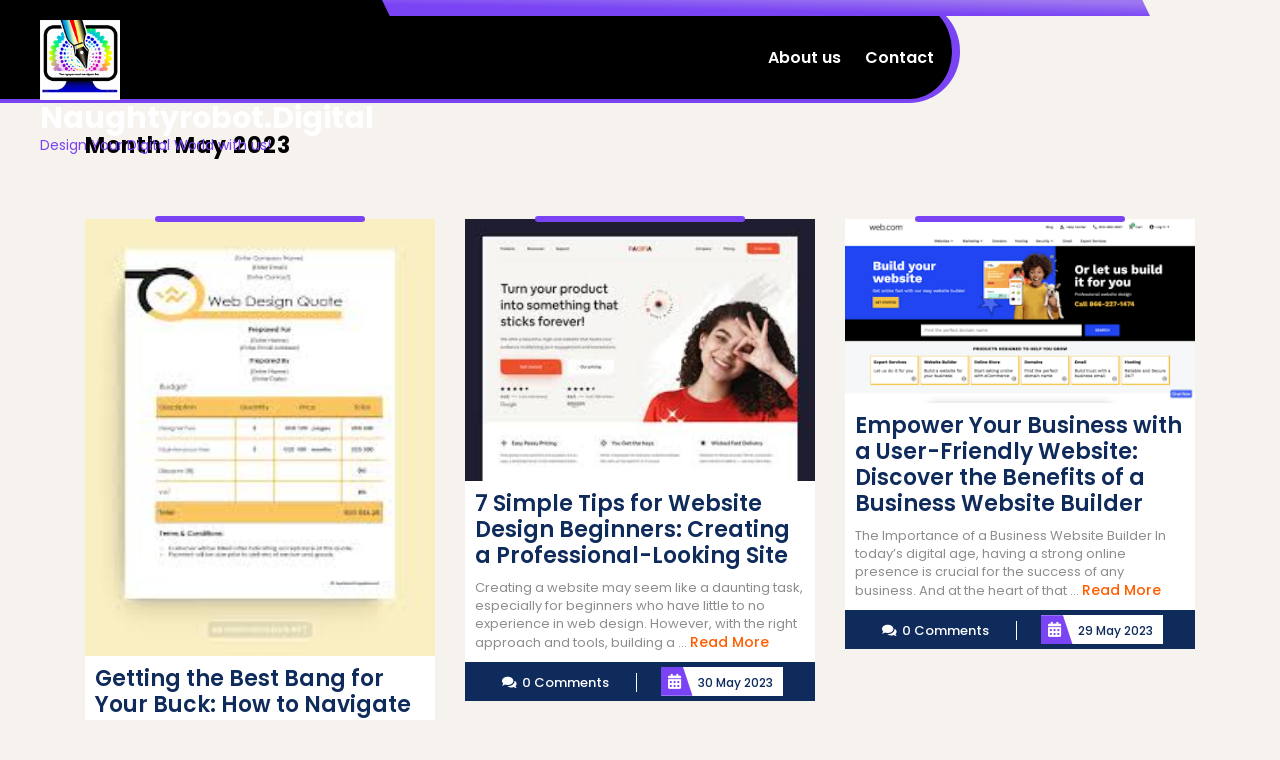

--- FILE ---
content_type: text/html; charset=UTF-8
request_url: https://naughtyrobot.digital/2023/05/
body_size: 11321
content:
<!DOCTYPE html>
<html lang="en-US" class="no-js no-svg">
<head>
	<meta charset="UTF-8">
	<meta name="viewport" content="width=device-width, initial-scale=1">
	<meta name='robots' content='noindex, follow' />

	<!-- This site is optimized with the Yoast SEO plugin v26.8 - https://yoast.com/product/yoast-seo-wordpress/ -->
	<title>May 2023 - naughtyrobot.digital</title>
	<meta property="og:locale" content="en_US" />
	<meta property="og:type" content="website" />
	<meta property="og:title" content="May 2023 - naughtyrobot.digital" />
	<meta property="og:url" content="https://naughtyrobot.digital/2023/05/" />
	<meta property="og:site_name" content="naughtyrobot.digital" />
	<meta name="twitter:card" content="summary_large_image" />
	<script type="application/ld+json" class="yoast-schema-graph">{"@context":"https://schema.org","@graph":[{"@type":"CollectionPage","@id":"https://naughtyrobot.digital/2023/05/","url":"https://naughtyrobot.digital/2023/05/","name":"May 2023 - naughtyrobot.digital","isPartOf":{"@id":"https://naughtyrobot.digital/#website"},"primaryImageOfPage":{"@id":"https://naughtyrobot.digital/2023/05/#primaryimage"},"image":{"@id":"https://naughtyrobot.digital/2023/05/#primaryimage"},"thumbnailUrl":"https://i0.wp.com/naughtyrobot.digital/wp-content/uploads/2023/06/web-design-quotation-0.jpg?fit=201%2C251&ssl=1","breadcrumb":{"@id":"https://naughtyrobot.digital/2023/05/#breadcrumb"},"inLanguage":"en-US"},{"@type":"ImageObject","inLanguage":"en-US","@id":"https://naughtyrobot.digital/2023/05/#primaryimage","url":"https://i0.wp.com/naughtyrobot.digital/wp-content/uploads/2023/06/web-design-quotation-0.jpg?fit=201%2C251&ssl=1","contentUrl":"https://i0.wp.com/naughtyrobot.digital/wp-content/uploads/2023/06/web-design-quotation-0.jpg?fit=201%2C251&ssl=1","width":201,"height":251,"caption":"web design quotation"},{"@type":"BreadcrumbList","@id":"https://naughtyrobot.digital/2023/05/#breadcrumb","itemListElement":[{"@type":"ListItem","position":1,"name":"Home","item":"https://naughtyrobot.digital/"},{"@type":"ListItem","position":2,"name":"Archives for May 2023"}]},{"@type":"WebSite","@id":"https://naughtyrobot.digital/#website","url":"https://naughtyrobot.digital/","name":"naughtyrobot.digital","description":"Design Your Digital World with us!","publisher":{"@id":"https://naughtyrobot.digital/#organization"},"potentialAction":[{"@type":"SearchAction","target":{"@type":"EntryPoint","urlTemplate":"https://naughtyrobot.digital/?s={search_term_string}"},"query-input":{"@type":"PropertyValueSpecification","valueRequired":true,"valueName":"search_term_string"}}],"inLanguage":"en-US"},{"@type":"Organization","@id":"https://naughtyrobot.digital/#organization","name":"naughtyrobot.digital","url":"https://naughtyrobot.digital/","logo":{"@type":"ImageObject","inLanguage":"en-US","@id":"https://naughtyrobot.digital/#/schema/logo/image/","url":"https://i0.wp.com/naughtyrobot.digital/wp-content/uploads/2023/01/naughtyrobot.png?fit=250%2C250&ssl=1","contentUrl":"https://i0.wp.com/naughtyrobot.digital/wp-content/uploads/2023/01/naughtyrobot.png?fit=250%2C250&ssl=1","width":250,"height":250,"caption":"naughtyrobot.digital"},"image":{"@id":"https://naughtyrobot.digital/#/schema/logo/image/"}}]}</script>
	<!-- / Yoast SEO plugin. -->


<link rel='dns-prefetch' href='//stats.wp.com' />
<link rel='preconnect' href='//i0.wp.com' />
<link rel='preconnect' href='//c0.wp.com' />
<link rel="alternate" type="application/rss+xml" title="naughtyrobot.digital &raquo; Feed" href="https://naughtyrobot.digital/feed/" />
<link rel="alternate" type="application/rss+xml" title="naughtyrobot.digital &raquo; Comments Feed" href="https://naughtyrobot.digital/comments/feed/" />
<style id='wp-img-auto-sizes-contain-inline-css' type='text/css'>
img:is([sizes=auto i],[sizes^="auto," i]){contain-intrinsic-size:3000px 1500px}
/*# sourceURL=wp-img-auto-sizes-contain-inline-css */
</style>
<style id='wp-emoji-styles-inline-css' type='text/css'>

	img.wp-smiley, img.emoji {
		display: inline !important;
		border: none !important;
		box-shadow: none !important;
		height: 1em !important;
		width: 1em !important;
		margin: 0 0.07em !important;
		vertical-align: -0.1em !important;
		background: none !important;
		padding: 0 !important;
	}
/*# sourceURL=wp-emoji-styles-inline-css */
</style>
<style id='wp-block-library-inline-css' type='text/css'>
:root{--wp-block-synced-color:#7a00df;--wp-block-synced-color--rgb:122,0,223;--wp-bound-block-color:var(--wp-block-synced-color);--wp-editor-canvas-background:#ddd;--wp-admin-theme-color:#007cba;--wp-admin-theme-color--rgb:0,124,186;--wp-admin-theme-color-darker-10:#006ba1;--wp-admin-theme-color-darker-10--rgb:0,107,160.5;--wp-admin-theme-color-darker-20:#005a87;--wp-admin-theme-color-darker-20--rgb:0,90,135;--wp-admin-border-width-focus:2px}@media (min-resolution:192dpi){:root{--wp-admin-border-width-focus:1.5px}}.wp-element-button{cursor:pointer}:root .has-very-light-gray-background-color{background-color:#eee}:root .has-very-dark-gray-background-color{background-color:#313131}:root .has-very-light-gray-color{color:#eee}:root .has-very-dark-gray-color{color:#313131}:root .has-vivid-green-cyan-to-vivid-cyan-blue-gradient-background{background:linear-gradient(135deg,#00d084,#0693e3)}:root .has-purple-crush-gradient-background{background:linear-gradient(135deg,#34e2e4,#4721fb 50%,#ab1dfe)}:root .has-hazy-dawn-gradient-background{background:linear-gradient(135deg,#faaca8,#dad0ec)}:root .has-subdued-olive-gradient-background{background:linear-gradient(135deg,#fafae1,#67a671)}:root .has-atomic-cream-gradient-background{background:linear-gradient(135deg,#fdd79a,#004a59)}:root .has-nightshade-gradient-background{background:linear-gradient(135deg,#330968,#31cdcf)}:root .has-midnight-gradient-background{background:linear-gradient(135deg,#020381,#2874fc)}:root{--wp--preset--font-size--normal:16px;--wp--preset--font-size--huge:42px}.has-regular-font-size{font-size:1em}.has-larger-font-size{font-size:2.625em}.has-normal-font-size{font-size:var(--wp--preset--font-size--normal)}.has-huge-font-size{font-size:var(--wp--preset--font-size--huge)}.has-text-align-center{text-align:center}.has-text-align-left{text-align:left}.has-text-align-right{text-align:right}.has-fit-text{white-space:nowrap!important}#end-resizable-editor-section{display:none}.aligncenter{clear:both}.items-justified-left{justify-content:flex-start}.items-justified-center{justify-content:center}.items-justified-right{justify-content:flex-end}.items-justified-space-between{justify-content:space-between}.screen-reader-text{border:0;clip-path:inset(50%);height:1px;margin:-1px;overflow:hidden;padding:0;position:absolute;width:1px;word-wrap:normal!important}.screen-reader-text:focus{background-color:#ddd;clip-path:none;color:#444;display:block;font-size:1em;height:auto;left:5px;line-height:normal;padding:15px 23px 14px;text-decoration:none;top:5px;width:auto;z-index:100000}html :where(.has-border-color){border-style:solid}html :where([style*=border-top-color]){border-top-style:solid}html :where([style*=border-right-color]){border-right-style:solid}html :where([style*=border-bottom-color]){border-bottom-style:solid}html :where([style*=border-left-color]){border-left-style:solid}html :where([style*=border-width]){border-style:solid}html :where([style*=border-top-width]){border-top-style:solid}html :where([style*=border-right-width]){border-right-style:solid}html :where([style*=border-bottom-width]){border-bottom-style:solid}html :where([style*=border-left-width]){border-left-style:solid}html :where(img[class*=wp-image-]){height:auto;max-width:100%}:where(figure){margin:0 0 1em}html :where(.is-position-sticky){--wp-admin--admin-bar--position-offset:var(--wp-admin--admin-bar--height,0px)}@media screen and (max-width:600px){html :where(.is-position-sticky){--wp-admin--admin-bar--position-offset:0px}}

/*# sourceURL=wp-block-library-inline-css */
</style><style id='global-styles-inline-css' type='text/css'>
:root{--wp--preset--aspect-ratio--square: 1;--wp--preset--aspect-ratio--4-3: 4/3;--wp--preset--aspect-ratio--3-4: 3/4;--wp--preset--aspect-ratio--3-2: 3/2;--wp--preset--aspect-ratio--2-3: 2/3;--wp--preset--aspect-ratio--16-9: 16/9;--wp--preset--aspect-ratio--9-16: 9/16;--wp--preset--color--black: #000000;--wp--preset--color--cyan-bluish-gray: #abb8c3;--wp--preset--color--white: #ffffff;--wp--preset--color--pale-pink: #f78da7;--wp--preset--color--vivid-red: #cf2e2e;--wp--preset--color--luminous-vivid-orange: #ff6900;--wp--preset--color--luminous-vivid-amber: #fcb900;--wp--preset--color--light-green-cyan: #7bdcb5;--wp--preset--color--vivid-green-cyan: #00d084;--wp--preset--color--pale-cyan-blue: #8ed1fc;--wp--preset--color--vivid-cyan-blue: #0693e3;--wp--preset--color--vivid-purple: #9b51e0;--wp--preset--gradient--vivid-cyan-blue-to-vivid-purple: linear-gradient(135deg,rgb(6,147,227) 0%,rgb(155,81,224) 100%);--wp--preset--gradient--light-green-cyan-to-vivid-green-cyan: linear-gradient(135deg,rgb(122,220,180) 0%,rgb(0,208,130) 100%);--wp--preset--gradient--luminous-vivid-amber-to-luminous-vivid-orange: linear-gradient(135deg,rgb(252,185,0) 0%,rgb(255,105,0) 100%);--wp--preset--gradient--luminous-vivid-orange-to-vivid-red: linear-gradient(135deg,rgb(255,105,0) 0%,rgb(207,46,46) 100%);--wp--preset--gradient--very-light-gray-to-cyan-bluish-gray: linear-gradient(135deg,rgb(238,238,238) 0%,rgb(169,184,195) 100%);--wp--preset--gradient--cool-to-warm-spectrum: linear-gradient(135deg,rgb(74,234,220) 0%,rgb(151,120,209) 20%,rgb(207,42,186) 40%,rgb(238,44,130) 60%,rgb(251,105,98) 80%,rgb(254,248,76) 100%);--wp--preset--gradient--blush-light-purple: linear-gradient(135deg,rgb(255,206,236) 0%,rgb(152,150,240) 100%);--wp--preset--gradient--blush-bordeaux: linear-gradient(135deg,rgb(254,205,165) 0%,rgb(254,45,45) 50%,rgb(107,0,62) 100%);--wp--preset--gradient--luminous-dusk: linear-gradient(135deg,rgb(255,203,112) 0%,rgb(199,81,192) 50%,rgb(65,88,208) 100%);--wp--preset--gradient--pale-ocean: linear-gradient(135deg,rgb(255,245,203) 0%,rgb(182,227,212) 50%,rgb(51,167,181) 100%);--wp--preset--gradient--electric-grass: linear-gradient(135deg,rgb(202,248,128) 0%,rgb(113,206,126) 100%);--wp--preset--gradient--midnight: linear-gradient(135deg,rgb(2,3,129) 0%,rgb(40,116,252) 100%);--wp--preset--font-size--small: 13px;--wp--preset--font-size--medium: 20px;--wp--preset--font-size--large: 36px;--wp--preset--font-size--x-large: 42px;--wp--preset--spacing--20: 0.44rem;--wp--preset--spacing--30: 0.67rem;--wp--preset--spacing--40: 1rem;--wp--preset--spacing--50: 1.5rem;--wp--preset--spacing--60: 2.25rem;--wp--preset--spacing--70: 3.38rem;--wp--preset--spacing--80: 5.06rem;--wp--preset--shadow--natural: 6px 6px 9px rgba(0, 0, 0, 0.2);--wp--preset--shadow--deep: 12px 12px 50px rgba(0, 0, 0, 0.4);--wp--preset--shadow--sharp: 6px 6px 0px rgba(0, 0, 0, 0.2);--wp--preset--shadow--outlined: 6px 6px 0px -3px rgb(255, 255, 255), 6px 6px rgb(0, 0, 0);--wp--preset--shadow--crisp: 6px 6px 0px rgb(0, 0, 0);}:where(.is-layout-flex){gap: 0.5em;}:where(.is-layout-grid){gap: 0.5em;}body .is-layout-flex{display: flex;}.is-layout-flex{flex-wrap: wrap;align-items: center;}.is-layout-flex > :is(*, div){margin: 0;}body .is-layout-grid{display: grid;}.is-layout-grid > :is(*, div){margin: 0;}:where(.wp-block-columns.is-layout-flex){gap: 2em;}:where(.wp-block-columns.is-layout-grid){gap: 2em;}:where(.wp-block-post-template.is-layout-flex){gap: 1.25em;}:where(.wp-block-post-template.is-layout-grid){gap: 1.25em;}.has-black-color{color: var(--wp--preset--color--black) !important;}.has-cyan-bluish-gray-color{color: var(--wp--preset--color--cyan-bluish-gray) !important;}.has-white-color{color: var(--wp--preset--color--white) !important;}.has-pale-pink-color{color: var(--wp--preset--color--pale-pink) !important;}.has-vivid-red-color{color: var(--wp--preset--color--vivid-red) !important;}.has-luminous-vivid-orange-color{color: var(--wp--preset--color--luminous-vivid-orange) !important;}.has-luminous-vivid-amber-color{color: var(--wp--preset--color--luminous-vivid-amber) !important;}.has-light-green-cyan-color{color: var(--wp--preset--color--light-green-cyan) !important;}.has-vivid-green-cyan-color{color: var(--wp--preset--color--vivid-green-cyan) !important;}.has-pale-cyan-blue-color{color: var(--wp--preset--color--pale-cyan-blue) !important;}.has-vivid-cyan-blue-color{color: var(--wp--preset--color--vivid-cyan-blue) !important;}.has-vivid-purple-color{color: var(--wp--preset--color--vivid-purple) !important;}.has-black-background-color{background-color: var(--wp--preset--color--black) !important;}.has-cyan-bluish-gray-background-color{background-color: var(--wp--preset--color--cyan-bluish-gray) !important;}.has-white-background-color{background-color: var(--wp--preset--color--white) !important;}.has-pale-pink-background-color{background-color: var(--wp--preset--color--pale-pink) !important;}.has-vivid-red-background-color{background-color: var(--wp--preset--color--vivid-red) !important;}.has-luminous-vivid-orange-background-color{background-color: var(--wp--preset--color--luminous-vivid-orange) !important;}.has-luminous-vivid-amber-background-color{background-color: var(--wp--preset--color--luminous-vivid-amber) !important;}.has-light-green-cyan-background-color{background-color: var(--wp--preset--color--light-green-cyan) !important;}.has-vivid-green-cyan-background-color{background-color: var(--wp--preset--color--vivid-green-cyan) !important;}.has-pale-cyan-blue-background-color{background-color: var(--wp--preset--color--pale-cyan-blue) !important;}.has-vivid-cyan-blue-background-color{background-color: var(--wp--preset--color--vivid-cyan-blue) !important;}.has-vivid-purple-background-color{background-color: var(--wp--preset--color--vivid-purple) !important;}.has-black-border-color{border-color: var(--wp--preset--color--black) !important;}.has-cyan-bluish-gray-border-color{border-color: var(--wp--preset--color--cyan-bluish-gray) !important;}.has-white-border-color{border-color: var(--wp--preset--color--white) !important;}.has-pale-pink-border-color{border-color: var(--wp--preset--color--pale-pink) !important;}.has-vivid-red-border-color{border-color: var(--wp--preset--color--vivid-red) !important;}.has-luminous-vivid-orange-border-color{border-color: var(--wp--preset--color--luminous-vivid-orange) !important;}.has-luminous-vivid-amber-border-color{border-color: var(--wp--preset--color--luminous-vivid-amber) !important;}.has-light-green-cyan-border-color{border-color: var(--wp--preset--color--light-green-cyan) !important;}.has-vivid-green-cyan-border-color{border-color: var(--wp--preset--color--vivid-green-cyan) !important;}.has-pale-cyan-blue-border-color{border-color: var(--wp--preset--color--pale-cyan-blue) !important;}.has-vivid-cyan-blue-border-color{border-color: var(--wp--preset--color--vivid-cyan-blue) !important;}.has-vivid-purple-border-color{border-color: var(--wp--preset--color--vivid-purple) !important;}.has-vivid-cyan-blue-to-vivid-purple-gradient-background{background: var(--wp--preset--gradient--vivid-cyan-blue-to-vivid-purple) !important;}.has-light-green-cyan-to-vivid-green-cyan-gradient-background{background: var(--wp--preset--gradient--light-green-cyan-to-vivid-green-cyan) !important;}.has-luminous-vivid-amber-to-luminous-vivid-orange-gradient-background{background: var(--wp--preset--gradient--luminous-vivid-amber-to-luminous-vivid-orange) !important;}.has-luminous-vivid-orange-to-vivid-red-gradient-background{background: var(--wp--preset--gradient--luminous-vivid-orange-to-vivid-red) !important;}.has-very-light-gray-to-cyan-bluish-gray-gradient-background{background: var(--wp--preset--gradient--very-light-gray-to-cyan-bluish-gray) !important;}.has-cool-to-warm-spectrum-gradient-background{background: var(--wp--preset--gradient--cool-to-warm-spectrum) !important;}.has-blush-light-purple-gradient-background{background: var(--wp--preset--gradient--blush-light-purple) !important;}.has-blush-bordeaux-gradient-background{background: var(--wp--preset--gradient--blush-bordeaux) !important;}.has-luminous-dusk-gradient-background{background: var(--wp--preset--gradient--luminous-dusk) !important;}.has-pale-ocean-gradient-background{background: var(--wp--preset--gradient--pale-ocean) !important;}.has-electric-grass-gradient-background{background: var(--wp--preset--gradient--electric-grass) !important;}.has-midnight-gradient-background{background: var(--wp--preset--gradient--midnight) !important;}.has-small-font-size{font-size: var(--wp--preset--font-size--small) !important;}.has-medium-font-size{font-size: var(--wp--preset--font-size--medium) !important;}.has-large-font-size{font-size: var(--wp--preset--font-size--large) !important;}.has-x-large-font-size{font-size: var(--wp--preset--font-size--x-large) !important;}
/*# sourceURL=global-styles-inline-css */
</style>

<style id='classic-theme-styles-inline-css' type='text/css'>
/*! This file is auto-generated */
.wp-block-button__link{color:#fff;background-color:#32373c;border-radius:9999px;box-shadow:none;text-decoration:none;padding:calc(.667em + 2px) calc(1.333em + 2px);font-size:1.125em}.wp-block-file__button{background:#32373c;color:#fff;text-decoration:none}
/*# sourceURL=/wp-includes/css/classic-themes.min.css */
</style>
<link rel='stylesheet' id='cptch_stylesheet-css' href='https://naughtyrobot.digital/wp-content/plugins/captcha-bws/css/front_end_style.css?ver=5.2.7' type='text/css' media='all' />
<link rel='stylesheet' id='dashicons-css' href='https://c0.wp.com/c/6.9/wp-includes/css/dashicons.min.css' type='text/css' media='all' />
<link rel='stylesheet' id='cptch_desktop_style-css' href='https://naughtyrobot.digital/wp-content/plugins/captcha-bws/css/desktop_style.css?ver=5.2.7' type='text/css' media='all' />
<link rel='stylesheet' id='graphics-designer-fonts-css' href='https://naughtyrobot.digital/wp-content/fonts/62b7b3da916e43c0b0b2e0c567ce7d1b.css' type='text/css' media='all' />
<link rel='stylesheet' id='bootstrap-css-css' href='https://naughtyrobot.digital/wp-content/themes/graphics-designer/assets/css/bootstrap.css?ver=6.9' type='text/css' media='all' />
<link rel='stylesheet' id='graphics-designer-basic-style-css' href='https://naughtyrobot.digital/wp-content/themes/graphics-designer/style.css?ver=6.9' type='text/css' media='all' />
<style id='graphics-designer-basic-style-inline-css' type='text/css'>
 #inner-pages-header { background: radial-gradient(circle at center, rgba(0,0,0,0) 0%, #000000 100%);  }
/*# sourceURL=graphics-designer-basic-style-inline-css */
</style>
<link rel='stylesheet' id='font-awesome-css-css' href='https://naughtyrobot.digital/wp-content/themes/graphics-designer/assets/css/fontawesome-all.css?ver=6.9' type='text/css' media='all' />
<script type="text/javascript" src="https://c0.wp.com/c/6.9/wp-includes/js/jquery/jquery.min.js" id="jquery-core-js"></script>
<script type="text/javascript" src="https://c0.wp.com/c/6.9/wp-includes/js/jquery/jquery-migrate.min.js" id="jquery-migrate-js"></script>
<script type="text/javascript" src="https://naughtyrobot.digital/wp-content/themes/graphics-designer/assets/js/bootstrap.js?ver=6.9" id="bootstrap-js-js"></script>
<link rel="https://api.w.org/" href="https://naughtyrobot.digital/wp-json/" /><link rel="EditURI" type="application/rsd+xml" title="RSD" href="https://naughtyrobot.digital/xmlrpc.php?rsd" />
<meta name="generator" content="WordPress 6.9" />
	<style>img#wpstats{display:none}</style>
		<link rel="apple-touch-icon" sizes="180x180" href="/wp-content/uploads/fbrfg/apple-touch-icon.png">
<link rel="icon" type="image/png" sizes="32x32" href="/wp-content/uploads/fbrfg/favicon-32x32.png">
<link rel="icon" type="image/png" sizes="16x16" href="/wp-content/uploads/fbrfg/favicon-16x16.png">
<link rel="manifest" href="/wp-content/uploads/fbrfg/site.webmanifest">
<link rel="mask-icon" href="/wp-content/uploads/fbrfg/safari-pinned-tab.svg" color="#5bbad5">
<link rel="shortcut icon" href="/wp-content/uploads/fbrfg/favicon.ico">
<meta name="msapplication-TileColor" content="#da532c">
<meta name="msapplication-config" content="/wp-content/uploads/fbrfg/browserconfig.xml">
<meta name="theme-color" content="#ffffff"></head>

<body class="archive date wp-custom-logo wp-embed-responsive wp-theme-graphics-designer hfeed has-sidebar page-two-column">


<a class="screen-reader-text skip-link" href="#skip-content">Skip to content</a>

<div id="header">
	<!-- <div class="container"> -->
	<div class="main-header ">
		<!-- <div class="row mx-0"> -->
			<div class="h-top">
				<div class="row">
						<!-- <div class="h-topinn"> -->
					<div class="col-lg-8 col-md-8 con-p-m mx-0">
						<div class="row">
							
													</div>
					</div>
						<div class="col-lg-4 col-md-4 ">
													</div>
					<!-- </div> -->
					</div>
				</div>
			<div class="header-inn col-md-9 col-md-offset3 col-sm-12">

				<div class="clearfix"></div>
				<div class="container">
					<div class="row mx-0">
						<div class="col-lg-4 col-md-12 align-self-center mainlogo">
							<div class="logo text-lg-left text-center">
												            		<a href="https://naughtyrobot.digital/" class="custom-logo-link" rel="home"><img width="250" height="250" src="https://i0.wp.com/naughtyrobot.digital/wp-content/uploads/2023/01/naughtyrobot.png?fit=250%2C250&amp;ssl=1" class="custom-logo" alt="naughtyrobot.digital" decoding="async" fetchpriority="high" /></a>					            				             					          								                					                  					                      		<p class="site-title"><a href="https://naughtyrobot.digital/" rel="home">naughtyrobot.digital</a></p>
				                  							                					            					            					                					                  	<p class="site-description">Design Your Digital World with us!</p>
				              						          									</div>
						</div>
						<!-- <div class="row "> -->
							<div class="menu-bar ">
								<div class="toggle-menu responsive-menu text-md-left text-center">
															            	<button onclick="graphics_designer_open()" role="tab" class="mobile-menu"><i class="fas fa-bars"></i><span class="screen-reader-text">Open Menu</span></button>
						            						        </div>
								<div id="sidelong-menu" class="nav sidenav ">
					                <nav id="primary-site-navigation" class="nav-menu" role="navigation" aria-label="Top Menu">
					                  	<div class="main-menu-navigation clearfix"><ul id="menu-primary-menu" class="clearfix mobile_nav"><li id="menu-item-16" class="menu-item menu-item-type-post_type menu-item-object-page menu-item-16"><a href="https://naughtyrobot.digital/about/">About us</a></li>
<li id="menu-item-35" class="menu-item menu-item-type-post_type menu-item-object-page menu-item-35"><a href="https://naughtyrobot.digital/contact/">Contact</a></li>
</ul></div>					                  	<a href="javascript:void(0)" class="closebtn responsive-menu" onclick="graphics_designer_close()"><i class="fas fa-times"></i><span class="screen-reader-text">Close Menu</span></a>
					                </nav>
					            </div>
					        </div>
						<!-- </div> -->
					</div>
				</div>
			</div>
		<!-- </div> -->

		</div>
	<!-- </div> -->
</div>


<div class="container">
			<header class="page-header">
			<h2 class="page-title">Month: <span>May 2023</span></h2>		</header>
	
	<div class="content-area">
		<main id="skip-content" class="site-main" role="main">
								<div class="content_area">
						<section id="post_section">
							<div class="row">
																											
										<div class="col-lg-4 col-md-6">
											
<article id="post-380" class="inner-service post-380 post type-post status-publish format-standard has-post-thumbnail hentry tag-agency tag-branding-requirements tag-breakdown-of-costs tag-business tag-business-goals tag-collaboration-skills tag-communication-skills tag-complexity tag-content-creation tag-cost tag-designer tag-designing tag-developing tag-domain-registration-fees tag-experience tag-expertise tag-hosting-fees tag-hourly-rates tag-maintenance-and-support tag-online-presence tag-project-features tag-quality-of-work tag-target-audience tag-web-design tag-web-design-quotation tag-website">
      <img width="201" height="251" src="https://naughtyrobot.digital/wp-content/uploads/2023/06/web-design-quotation-0.jpg" class="attachment-post-thumbnail size-post-thumbnail wp-post-image" alt="web design quotation" decoding="async" />    <div class="article_content">
    <h3>Getting the Best Bang for Your Buck: How to Navigate the World of Web Design Quotations</h3>
    <p class="mb-0">
      Web design is a crucial aspect of any business that wants to establish a strong online presence. However, many businesses are often unsure about how much they should be paying ...      <a href="https://naughtyrobot.digital/uncategorized/web-design-quotation/" class="read-btn">Read More<span class="screen-reader-text">Read More</span></a>
    </p>
    <div class="clearfix"></div>
  </div>
  <div class="metabox"> 
    <span class="entry-comments"><i class="fas fa-comments"></i>0 Comments</span>
    <span class="entry-date"><span><i class="fas fa-calendar-alt"></i>31 May 2023</span></span>
  </div>
</article>										</div>

																			
										<div class="col-lg-4 col-md-6">
											
<article id="post-423" class="inner-service post-423 post type-post status-publish format-standard has-post-thumbnail hentry tag-beginners tag-cms tag-code-editor tag-color-scheme tag-high-quality-images tag-mobile-friendly tag-navigation tag-professional-looking-website tag-readability tag-simple-website-design-for-beginners tag-simplicity tag-templates tag-testing tag-themes tag-tools tag-web-design tag-website-builder tag-website-design tag-white-space">
      <img width="259" height="194" src="https://naughtyrobot.digital/wp-content/uploads/2023/06/simple-website-design-for-beginners-82.jpg" class="attachment-post-thumbnail size-post-thumbnail wp-post-image" alt="simple website design for beginners" decoding="async" />    <div class="article_content">
    <h3>7 Simple Tips for Website Design Beginners: Creating a Professional-Looking Site</h3>
    <p class="mb-0">
      Creating a website may seem like a daunting task, especially for beginners who have little to no experience in web design. However, with the right approach and tools, building a ...      <a href="https://naughtyrobot.digital/uncategorized/simple-website-design-for-beginners/" class="read-btn">Read More<span class="screen-reader-text">Read More</span></a>
    </p>
    <div class="clearfix"></div>
  </div>
  <div class="metabox"> 
    <span class="entry-comments"><i class="fas fa-comments"></i>0 Comments</span>
    <span class="entry-date"><span><i class="fas fa-calendar-alt"></i>30 May 2023</span></span>
  </div>
</article>										</div>

																			
										<div class="col-lg-4 col-md-6">
											
<article id="post-453" class="inner-service post-453 post type-post status-publish format-standard has-post-thumbnail hentry category-uncategorized tag-brand-identity tag-built-in-seo-features tag-business-website-builder tag-coding tag-color-schemes-and-fonts tag-cost-effectiveness tag-customizable-features tag-customization-options tag-design-experience tag-digital-age tag-drag-and-drop-functionality tag-e-commerce-functionalities tag-flexibility tag-functional-website tag-high-quality-website tag-images-and-videos tag-intuitive tag-mobile-viewing tag-mobile-responsive-site tag-online-presence tag-optimize-websites-content-and-structure tag-organic-traffic tag-outsourcing-web-design-services tag-professional-web-designer-or-developer tag-professional-looking-website tag-ranking-higher-in-search-engine-queries tag-seamless-and-enjoyable-experience tag-simplicity tag-small-businesses-or-startups-on-tight-budgets tag-smartphones-and-tablets tag-step-by-step-guides-and-tutorials tag-templates tag-user-friendly-tool tag-visibility-on-search-engine-results-pages tag-web-development-expertise tag-well-designed">
      <img width="309" height="163" src="https://naughtyrobot.digital/wp-content/uploads/2023/07/business-website-builder-33.png" class="attachment-post-thumbnail size-post-thumbnail wp-post-image" alt="business website builder" decoding="async" />    <div class="article_content">
    <h3>Empower Your Business with a User-Friendly Website: Discover the Benefits of a Business Website Builder</h3>
    <p class="mb-0">
      The Importance of a Business Website Builder In today&#8217;s digital age, having a strong online presence is crucial for the success of any business. And at the heart of that ...      <a href="https://naughtyrobot.digital/uncategorized/business-website-builder/" class="read-btn">Read More<span class="screen-reader-text">Read More</span></a>
    </p>
    <div class="clearfix"></div>
  </div>
  <div class="metabox"> 
    <span class="entry-comments"><i class="fas fa-comments"></i>0 Comments</span>
    <span class="entry-date"><span><i class="fas fa-calendar-alt"></i>29 May 2023</span></span>
  </div>
</article>										</div>

																			
										<div class="col-lg-4 col-md-6">
											
<article id="post-438" class="inner-service post-438 post type-post status-publish format-standard has-post-thumbnail hentry category-1132 category-website-design tag-best-designed-websites-2020">
      <img width="298" height="169" src="https://naughtyrobot.digital/wp-content/uploads/2023/06/best-designed-websites-2020-67.jpg" class="attachment-post-thumbnail size-post-thumbnail wp-post-image" alt="best designed websites 2020" decoding="async" loading="lazy" />    <div class="article_content">
    <h3>The Finest Examples: Best Designed Websites of 2020</h3>
    <p class="mb-0">
      Title: Unveiling the Best Designed Websites of 2020 Introduction: In the digital age, a well-designed website is crucial for capturing and retaining the attention of online visitors. As we bid ...      <a href="https://naughtyrobot.digital/website-design/best-designed-websites-2020/" class="read-btn">Read More<span class="screen-reader-text">Read More</span></a>
    </p>
    <div class="clearfix"></div>
  </div>
  <div class="metabox"> 
    <span class="entry-comments"><i class="fas fa-comments"></i>0 Comments</span>
    <span class="entry-date"><span><i class="fas fa-calendar-alt"></i>28 May 2023</span></span>
  </div>
</article>										</div>

																			
										<div class="col-lg-4 col-md-6">
											
<article id="post-378" class="inner-service post-378 post type-post status-publish format-standard has-post-thumbnail hentry category-responsive-website category-website category-wix tag-cost-effective tag-devices tag-digital-age tag-google-ranking tag-grid-based-layout-system tag-mobile-friendly-websites tag-professional-looking-website tag-responsive-design tag-screen-sizes tag-smartphones tag-tablets tag-templates-for-mobile-devices tag-touchscreens tag-traffic tag-user-experience tag-user-friendly tag-website tag-wix tag-wix-mobile-editor tag-wix-responsive-design">
      <img width="284" height="177" src="https://naughtyrobot.digital/wp-content/uploads/2023/06/wix-responsive-design-49.jpg" class="attachment-post-thumbnail size-post-thumbnail wp-post-image" alt="wix responsive design" decoding="async" loading="lazy" />    <div class="article_content">
    <h3>Maximizing Your Website&#8217;s Potential with Wix Responsive Design</h3>
    <p class="mb-0">
      Wix Responsive Design: Why It Matters for Your Website In today&#8217;s digital age, having a website that is accessible on all devices is more important than ever. With the increasing ...      <a href="https://naughtyrobot.digital/responsive-website/wix-responsive-design/" class="read-btn">Read More<span class="screen-reader-text">Read More</span></a>
    </p>
    <div class="clearfix"></div>
  </div>
  <div class="metabox"> 
    <span class="entry-comments"><i class="fas fa-comments"></i>0 Comments</span>
    <span class="entry-date"><span><i class="fas fa-calendar-alt"></i>27 May 2023</span></span>
  </div>
</article>										</div>

																			
										<div class="col-lg-4 col-md-6">
											
<article id="post-421" class="inner-service post-421 post type-post status-publish format-standard has-post-thumbnail hentry category-shopping-site tag-breadcrumb-trails tag-customer-service tag-e-commerce tag-minimalist-design tag-mobile-responsiveness tag-navigation-menus tag-online-shopping tag-search-bar tag-security-features tag-shopping-website-design tag-user-experience tag-visual-appeal">
      <img width="318" height="159" src="https://naughtyrobot.digital/wp-content/uploads/2023/06/shopping-website-design-61.jpg" class="attachment-post-thumbnail size-post-thumbnail wp-post-image" alt="shopping website design" decoding="async" loading="lazy" />    <div class="article_content">
    <h3>Mastering the Art of Shopping Website Design: Tips for Creating an Effective Online Store</h3>
    <p class="mb-0">
      In today&#8217;s digital age, online shopping has become a popular way to purchase goods and services. With the rise of e-commerce, it&#8217;s more important than ever for businesses to have ...      <a href="https://naughtyrobot.digital/shopping-site/shopping-website-design/" class="read-btn">Read More<span class="screen-reader-text">Read More</span></a>
    </p>
    <div class="clearfix"></div>
  </div>
  <div class="metabox"> 
    <span class="entry-comments"><i class="fas fa-comments"></i>0 Comments</span>
    <span class="entry-date"><span><i class="fas fa-calendar-alt"></i>26 May 2023</span></span>
  </div>
</article>										</div>

																			
										<div class="col-lg-4 col-md-6">
											
<article id="post-489" class="inner-service post-489 post type-post status-publish format-standard has-post-thumbnail hentry tag-aesthetics tag-attention-to-detail tag-brand-identity tag-business-growth tag-businesses tag-captivate-visitors tag-captivating tag-color-schemes tag-communicate-message tag-creativity tag-dedication-and-attention-to-detail tag-developers tag-devices tag-digital-age tag-diverse-range-of-industries tag-engage-users tag-first-impressions tag-function-seamlessly-across-different-platforms tag-functionality tag-goals tag-individuals tag-innovation tag-intuitive tag-lates-web-technologies tag-mobile-friendly-websites tag-navigate-effortlessly tag-navigation-structures tag-oonie-web-design tag-optimize-websites-search-engines-visibility-organic-traffic tag-personalized-approach tag-platforms tag-responsive-adaptation tag-responsive-design-techniques tag-satisfied-clients tag-seamless-performance tag-stunning-online-experiences tag-talented-designers tag-trends tag-typography-choices tag-unique-needs tag-usability tag-user-experience tag-user-friendly tag-user-friendly-website tag-visually-appealing">
      <img width="277" height="182" src="https://naughtyrobot.digital/wp-content/uploads/2023/07/oonie-web-design-4.jpg" class="attachment-post-thumbnail size-post-thumbnail wp-post-image" alt="oonie web design" decoding="async" loading="lazy" />    <div class="article_content">
    <h3>Unleashing Creativity: Oonie Web Design Crafting Stunning Online Experiences</h3>
    <p class="mb-0">
      Oonie Web Design: Creating Stunning Online Experiences In today&#8217;s digital age, having a captivating and user-friendly website is essential for businesses and individuals alike. Oonie Web Design is a company ...      <a href="https://naughtyrobot.digital/uncategorized/oonie-web-design/" class="read-btn">Read More<span class="screen-reader-text">Read More</span></a>
    </p>
    <div class="clearfix"></div>
  </div>
  <div class="metabox"> 
    <span class="entry-comments"><i class="fas fa-comments"></i>0 Comments</span>
    <span class="entry-date"><span><i class="fas fa-calendar-alt"></i>25 May 2023</span></span>
  </div>
</article>										</div>

																			
										<div class="col-lg-4 col-md-6">
											
<article id="post-486" class="inner-service post-486 post type-post status-publish format-standard has-post-thumbnail hentry category-branding category-creative-agency category-design category-design-agency category-digital-agency category-digital-branding category-digital-marketing category-marketing category-marketing-agency category-web-design-company category-website-design tag-align-perfectly-with-business-needs tag-benefits tag-brand-identity-development tag-businesses tag-captivates-visitors tag-challenges tag-cohesive-brand-strategy tag-crafting-tailored-solutions tag-creative-web-agency tag-custom-functionalities tag-cutting-edge-design-trends tag-design-elements tag-digital-landscape tag-enhances-brand-perception tag-expertise tag-extension-of-brand-identity tag-features tag-fresh-perspectives tag-immersive-online-experience tag-innovative-ideas tag-innovative-web-design tag-intuitive-navigation tag-lasting-impression tag-market-positioning tag-objectives tag-online-presence tag-partnering tag-power tag-reflects-brands-essence tag-significance tag-specific-requirements tag-stand-out tag-tailored-solutions tag-target-audience tag-unique-selling-points tag-user-friendly-websites tag-visually-stunning-websites">
      <img width="229" height="220" src="https://naughtyrobot.digital/wp-content/uploads/2023/07/creative-web-agency-88.jpg" class="attachment-post-thumbnail size-post-thumbnail wp-post-image" alt="creative web agency" decoding="async" loading="lazy" />    <div class="article_content">
    <h3>Unleashing Creativity: Elevate Your Online Presence with a Creative Web Agency</h3>
    <p class="mb-0">
      Title: Unleashing Creativity: The Power of a Creative Web Agency Introduction: In the ever-evolving digital landscape, a strong online presence has become imperative for businesses to thrive. A creative web ...      <a href="https://naughtyrobot.digital/website-design/creative-web-agency/" class="read-btn">Read More<span class="screen-reader-text">Read More</span></a>
    </p>
    <div class="clearfix"></div>
  </div>
  <div class="metabox"> 
    <span class="entry-comments"><i class="fas fa-comments"></i>0 Comments</span>
    <span class="entry-date"><span><i class="fas fa-calendar-alt"></i>24 May 2023</span></span>
  </div>
</article>										</div>

																			
										<div class="col-lg-4 col-md-6">
											
<article id="post-451" class="inner-service post-451 post type-post status-publish format-standard has-post-thumbnail hentry category-development category-web-design category-web-development category-website-design category-website-development tag-real-estate-website-development">
      <img width="292" height="172" src="https://naughtyrobot.digital/wp-content/uploads/2023/07/real-estate-website-development-39.jpg" class="attachment-post-thumbnail size-post-thumbnail wp-post-image" alt="real estate website development" decoding="async" loading="lazy" />    <div class="article_content">
    <h3>Building Success: The Key to Real Estate Website Development</h3>
    <p class="mb-0">
      Title: Unlocking Success: The Power of Real Estate Website Development Introduction: In today&#8217;s digital age, having a strong online presence is crucial for success in the real estate industry. With ...      <a href="https://naughtyrobot.digital/web-design/real-estate-website-development/" class="read-btn">Read More<span class="screen-reader-text">Read More</span></a>
    </p>
    <div class="clearfix"></div>
  </div>
  <div class="metabox"> 
    <span class="entry-comments"><i class="fas fa-comments"></i>0 Comments</span>
    <span class="entry-date"><span><i class="fas fa-calendar-alt"></i>23 May 2023</span></span>
  </div>
</article>										</div>

																			
										<div class="col-lg-4 col-md-6">
											
<article id="post-415" class="inner-service post-415 post type-post status-publish format-standard has-post-thumbnail hentry category-website-design tag-brand tag-budget tag-content-creation tag-credibility tag-custom-designed-website-templates tag-customer-reviews tag-customers tag-designing-a-website tag-digital-age tag-domain-registration tag-e-commerce-platform tag-functionality-and-design tag-ongoing-support tag-ongoing-support-and-maintenance tag-overwhelming tag-platform tag-serps-search-engine-results-pages tag-small-business tag-small-business-website-design-packages tag-time-consuming tag-trust tag-web-hosting tag-website-design-and-development tag-website-design-packages">
      <img width="259" height="195" src="https://naughtyrobot.digital/wp-content/uploads/2023/06/small-business-website-design-packages-69.jpg" class="attachment-post-thumbnail size-post-thumbnail wp-post-image" alt="small business website design packages" decoding="async" loading="lazy" />    <div class="article_content">
    <h3>Unlocking the Benefits of Small Business Website Design Packages</h3>
    <p class="mb-0">
      Small Business Website Design Packages: What You Need to Know In today&#8217;s digital age, having a website is crucial for any small business looking to succeed. A website not only ...      <a href="https://naughtyrobot.digital/website-design/small-business-website-design-packages/" class="read-btn">Read More<span class="screen-reader-text">Read More</span></a>
    </p>
    <div class="clearfix"></div>
  </div>
  <div class="metabox"> 
    <span class="entry-comments"><i class="fas fa-comments"></i>0 Comments</span>
    <span class="entry-date"><span><i class="fas fa-calendar-alt"></i>22 May 2023</span></span>
  </div>
</article>										</div>

																</div>
							<div class="navigation">
				                
	<nav class="navigation pagination" aria-label="Posts pagination">
		<h2 class="screen-reader-text">Posts pagination</h2>
		<div class="nav-links"><span aria-current="page" class="page-numbers current"><span class="meta-nav screen-reader-text">Page </span>1</span>
<a class="page-numbers" href="https://naughtyrobot.digital/2023/05/page/2/"><span class="meta-nav screen-reader-text">Page </span>2</a>
<span class="page-numbers dots">&hellip;</span>
<a class="page-numbers" href="https://naughtyrobot.digital/2023/05/page/4/"><span class="meta-nav screen-reader-text">Page </span>4</a>
<a class="next page-numbers" href="https://naughtyrobot.digital/2023/05/page/2/">Next page</a></div>
	</nav>				                <div class="clearfix"></div>
				            </div>
						</section>
					</div>
					</main>
	</div>
</div>

	<footer id="colophon" class="site-footer" role="contentinfo">
		<div class="footer-overlay"></div>
		<div class="container">
			
<aside class="widget-area" role="complementary">
	<div class="row">
		<div class="widget-column footer-widget-1 col-lg-3 col-md-3">
					</div>
		<div class="widget-column footer-widget-2 col-lg-3 col-md-3">
					</div>	
		<div class="widget-column footer-widget-3 col-lg-3 col-md-3">
					</div>
		<div class="widget-column footer-widget-4 col-lg-3 col-md-3">
					</div>
	</div>
</aside>		</div>
		<div class="copyright"> 
			<div class="container">
				<div class="site-info">
	<p>© Copyright naughtyrobot.digital</p>
</div>			</div>
		</div>
	</footer>
			<button role="tab" class="back-to-top"><span class="back-to-top-text">Top</span></button>
	
<script type="speculationrules">
{"prefetch":[{"source":"document","where":{"and":[{"href_matches":"/*"},{"not":{"href_matches":["/wp-*.php","/wp-admin/*","/wp-content/uploads/*","/wp-content/*","/wp-content/plugins/*","/wp-content/themes/graphics-designer/*","/*\\?(.+)"]}},{"not":{"selector_matches":"a[rel~=\"nofollow\"]"}},{"not":{"selector_matches":".no-prefetch, .no-prefetch a"}}]},"eagerness":"conservative"}]}
</script>
<script type="text/javascript" src="https://naughtyrobot.digital/wp-content/themes/graphics-designer/assets/js/navigation.js?ver=2.1.2" id="graphics-designer-navigation-jquery-js"></script>
<script type="text/javascript" src="https://naughtyrobot.digital/wp-content/themes/graphics-designer/assets/js/jquery.superfish.js?ver=6.9" id="jquery-superfish-js"></script>
<script type="text/javascript" id="jetpack-stats-js-before">
/* <![CDATA[ */
_stq = window._stq || [];
_stq.push([ "view", {"v":"ext","blog":"220633683","post":"0","tz":"0","srv":"naughtyrobot.digital","arch_date":"2023/05","arch_results":"10","j":"1:15.4"} ]);
_stq.push([ "clickTrackerInit", "220633683", "0" ]);
//# sourceURL=jetpack-stats-js-before
/* ]]> */
</script>
<script type="text/javascript" src="https://stats.wp.com/e-202605.js" id="jetpack-stats-js" defer="defer" data-wp-strategy="defer"></script>
<script id="wp-emoji-settings" type="application/json">
{"baseUrl":"https://s.w.org/images/core/emoji/17.0.2/72x72/","ext":".png","svgUrl":"https://s.w.org/images/core/emoji/17.0.2/svg/","svgExt":".svg","source":{"concatemoji":"https://naughtyrobot.digital/wp-includes/js/wp-emoji-release.min.js?ver=6.9"}}
</script>
<script type="module">
/* <![CDATA[ */
/*! This file is auto-generated */
const a=JSON.parse(document.getElementById("wp-emoji-settings").textContent),o=(window._wpemojiSettings=a,"wpEmojiSettingsSupports"),s=["flag","emoji"];function i(e){try{var t={supportTests:e,timestamp:(new Date).valueOf()};sessionStorage.setItem(o,JSON.stringify(t))}catch(e){}}function c(e,t,n){e.clearRect(0,0,e.canvas.width,e.canvas.height),e.fillText(t,0,0);t=new Uint32Array(e.getImageData(0,0,e.canvas.width,e.canvas.height).data);e.clearRect(0,0,e.canvas.width,e.canvas.height),e.fillText(n,0,0);const a=new Uint32Array(e.getImageData(0,0,e.canvas.width,e.canvas.height).data);return t.every((e,t)=>e===a[t])}function p(e,t){e.clearRect(0,0,e.canvas.width,e.canvas.height),e.fillText(t,0,0);var n=e.getImageData(16,16,1,1);for(let e=0;e<n.data.length;e++)if(0!==n.data[e])return!1;return!0}function u(e,t,n,a){switch(t){case"flag":return n(e,"\ud83c\udff3\ufe0f\u200d\u26a7\ufe0f","\ud83c\udff3\ufe0f\u200b\u26a7\ufe0f")?!1:!n(e,"\ud83c\udde8\ud83c\uddf6","\ud83c\udde8\u200b\ud83c\uddf6")&&!n(e,"\ud83c\udff4\udb40\udc67\udb40\udc62\udb40\udc65\udb40\udc6e\udb40\udc67\udb40\udc7f","\ud83c\udff4\u200b\udb40\udc67\u200b\udb40\udc62\u200b\udb40\udc65\u200b\udb40\udc6e\u200b\udb40\udc67\u200b\udb40\udc7f");case"emoji":return!a(e,"\ud83e\u1fac8")}return!1}function f(e,t,n,a){let r;const o=(r="undefined"!=typeof WorkerGlobalScope&&self instanceof WorkerGlobalScope?new OffscreenCanvas(300,150):document.createElement("canvas")).getContext("2d",{willReadFrequently:!0}),s=(o.textBaseline="top",o.font="600 32px Arial",{});return e.forEach(e=>{s[e]=t(o,e,n,a)}),s}function r(e){var t=document.createElement("script");t.src=e,t.defer=!0,document.head.appendChild(t)}a.supports={everything:!0,everythingExceptFlag:!0},new Promise(t=>{let n=function(){try{var e=JSON.parse(sessionStorage.getItem(o));if("object"==typeof e&&"number"==typeof e.timestamp&&(new Date).valueOf()<e.timestamp+604800&&"object"==typeof e.supportTests)return e.supportTests}catch(e){}return null}();if(!n){if("undefined"!=typeof Worker&&"undefined"!=typeof OffscreenCanvas&&"undefined"!=typeof URL&&URL.createObjectURL&&"undefined"!=typeof Blob)try{var e="postMessage("+f.toString()+"("+[JSON.stringify(s),u.toString(),c.toString(),p.toString()].join(",")+"));",a=new Blob([e],{type:"text/javascript"});const r=new Worker(URL.createObjectURL(a),{name:"wpTestEmojiSupports"});return void(r.onmessage=e=>{i(n=e.data),r.terminate(),t(n)})}catch(e){}i(n=f(s,u,c,p))}t(n)}).then(e=>{for(const n in e)a.supports[n]=e[n],a.supports.everything=a.supports.everything&&a.supports[n],"flag"!==n&&(a.supports.everythingExceptFlag=a.supports.everythingExceptFlag&&a.supports[n]);var t;a.supports.everythingExceptFlag=a.supports.everythingExceptFlag&&!a.supports.flag,a.supports.everything||((t=a.source||{}).concatemoji?r(t.concatemoji):t.wpemoji&&t.twemoji&&(r(t.twemoji),r(t.wpemoji)))});
//# sourceURL=https://naughtyrobot.digital/wp-includes/js/wp-emoji-loader.min.js
/* ]]> */
</script>
</body>
</html>
<!--
Performance optimized by W3 Total Cache. Learn more: https://www.boldgrid.com/w3-total-cache/?utm_source=w3tc&utm_medium=footer_comment&utm_campaign=free_plugin

Object Caching 0/0 objects using Memcached
Page Caching using Memcached 

Served from: naughtyrobot.digital @ 2026-01-31 02:04:11 by W3 Total Cache
-->